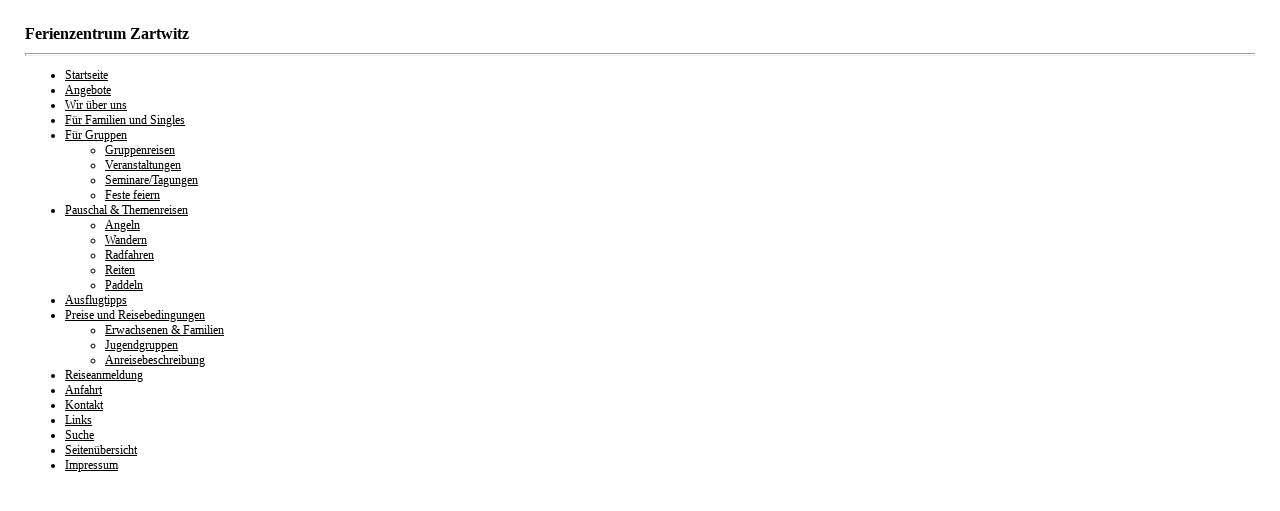

--- FILE ---
content_type: text/html; charset=iso-8859-1
request_url: http://zartwitz.de/index.php?id=33&type=98
body_size: 1332
content:
<!DOCTYPE html
     PUBLIC "-//W3C//DTD XHTML 1.0 Transitional//EN"
     "http://www.w3.org/TR/xhtml1/DTD/xhtml1-transitional.dtd">
<html xmlns="http://www.w3.org/1999/xhtml" xml:lang="de" lang="de">
<head>
	<meta http-equiv="Content-Type" content="text/html; charset=iso-8859-1" />

<!-- 
	This website is powered by TYPO3 - inspiring people to share!
	TYPO3 is a free open source Content Management Framework initially created by Kasper Skaarhoj and licensed under GNU/GPL.
	TYPO3 is copyright 1998-2009 of Kasper Skaarhoj. Extensions are copyright of their respective owners.
	Information and contribution at http://typo3.com/ and http://typo3.org/
-->

	<link rel="stylesheet" type="text/css" href="typo3temp/stylesheet_c3ad6dc8fa.css" />
	<link rel="stylesheet" type="text/css" href="fileadmin/css/print_styles.css" />
	<title>Seitenübersicht: Willkommen im Ferienzentrum Zartwitz im Herzen des Müritz-Nationalparks</title>
	<meta name="generator" content="TYPO3 4.2 CMS" />
	<script type="text/javascript" src="typo3temp/javascript_0b12553063.js"></script>

</head>
<body>
<h1>Ferienzentrum Zartwitz</h1><hr />
	<!--  CONTENT ELEMENT, uid:38/menu [begin] -->
		<a id="c38"></a>
		<!--  Menu/Sitemap element: [begin] -->
			<div class="csc-sitemap"><ul><li><a href="Startseite.9.0.html" title="Startseite">Startseite</a></li><li><a href="Angebote.18.0.html" title="Angebote">Angebote</a></li><li><a href="Wir-ueber-uns.8.0.html" title="Wir über uns">Wir über uns</a></li><li><a href="Fuer-Familien-und-Singles.7.0.html" title="Für Familien und Singles">Für Familien und Singles</a></li><li><a href="Fuer-Gruppen.6.0.html" title="Für Gruppen">Für Gruppen</a><ul><li><a href="Gruppenreisen.22.0.html" title="Gruppenreisen">Gruppenreisen</a></li><li><a href="Veranstaltungen.23.0.html" title="Veranstaltungen">Veranstaltungen</a></li><li><a href="Seminare-Tagungen.24.0.html" title="Seminare/Tagungen">Seminare/Tagungen</a></li><li><a href="Feste-feiern.25.0.html" title="Feste feiern">Feste feiern</a></li></ul></li><li><a href="Pauschal-Themenreisen.26.0.html" title="Pauschal &amp; Themenreisen">Pauschal &amp; Themenreisen</a><ul><li><a href="Angeln.27.0.html" title="Angeln">Angeln</a></li><li><a href="Wandern.28.0.html" title="Wandern">Wandern</a></li><li><a href="Radfahren.29.0.html" title="Radfahren">Radfahren</a></li><li><a href="Reiten.30.0.html" title="Reiten">Reiten</a></li><li><a href="Paddeln.31.0.html" title="Paddeln">Paddeln</a></li></ul></li><li><a href="Ausflugtipps.34.0.html" title="Ausflugtipps">Ausflugtipps</a></li><li><a href="Preise-und-Reisebedingungen.5.0.html" title="Preise und Reisebedingungen">Preise und Reisebedingungen</a><ul><li><a href="Erwachsenen-Familien.17.0.html" title="Erwachsenen &amp; Familien">Erwachsenen &amp; Familien</a></li><li><a href="Jugendgruppen.16.0.html" title="Jugendgruppen">Jugendgruppen</a></li><li><a href="Anreisebeschreibung.11.0.html" title="Anreisebeschreibung">Anreisebeschreibung</a></li></ul></li><li><a href="Reiseanmeldung.15.0.html" title="Reiseanmeldung">Reiseanmeldung</a></li><li><a href="Anfahrt.37.0.html" title="Anfahrt">Anfahrt</a></li><li><a href="Kontakt.4.0.html" title="Kontakt">Kontakt</a></li><li><a href="Links.3.0.html" title="Links">Links</a></li><li><a href="Suche.32.0.html" title="Suche">Suche</a></li><li><a href="Seitenuebersicht.33.0.html" title="Seitenübersicht">Seitenübersicht</a></li><li><a href="Impressum.2.0.html" title="Impressum">Impressum</a></li></ul></div>
		<!--  Menu/Sitemap element: [end] -->
			
	<!--  CONTENT ELEMENT, uid:38/menu [end] -->
		
</body>
</html>

--- FILE ---
content_type: text/css
request_url: http://zartwitz.de/fileadmin/css/print_styles.css
body_size: 586
content:
*html {
	height: 100%;
	width: 100%;
	}

body {
	font-family: Verdana;
  	background-color: #FFFFFF;
  	padding:0px;
  	margin:25px;
	font-size: 12px;
	}

hr {
	color: Black;
	height: 1px;
}

h1 {
	font-size: 16px;
	margin: 10px 0px 10px 0px;
}

h2 {
	font-size: 14px;
	margin: 10px 0px 10px 0px;
}

h3 {
	font-size: 12px;
	margin: 10px 0px 10px 0px;
}

p{
	margin: 0px;
	padding: 0px;
}

td{
	margin: 0px;
	padding: 3px;
}

.bodytext {
	margin-top:0px;
	font-size: 12px;
	margin-bottom: 10px;
	}

a img {
	border: 0px;
	}
	
a {
  	font-size: 12px;
  	font-family: Verdana;
  	color: #000000;
  	text-decoration: none;
	}

a:link, a:active, a:visited {
	text-decoration: underline;
	}

a:hover {
	text-decoration: none;
	}
	
/* Forms Layout */
.form_feld {
	font-family: Verdana, Arial, Helvetica, sans-serif;
	font-size: 12px;
	border: 1px solid #333333;
	width: 300px;
	color: #333333;
	font-weight: normal;
	position: left;
}

.form_select {
	font-family: Verdana, Arial, Helvetica, sans-serif;
	font-size: 12px;
	border: 1px solid #333333;
	width: 302px;
	color: #333333;
	font-weight: normal;
}

/* für IE */
*html .form_select {
	width: 305px;
}

.form_button {
	font-family: Verdana, Arial, Helvetica, sans-serif;
	font-size: 12px;
	border: 1px solid #333333;
	width: 302px;
	background-color: #eeeeee;
	color: #333333;
	font-weight: bold;
	padding: 2px;
	margin-top: 5px;
}

/* für IE */
*html .form_button {
	width: 304px;
}

.csc-mailform {
	border: none;
	}

.csc-mailform-field {
	width: 300px;
	margin-top: 5px;
	font-weight: bold;
	text-align: left;
	}

.csc-form-label {
	margin: 3px;
}

.csc-form-fieldcell {
	margin: 3px;
}

.csc-form-label-req {
	margin: 3px;
}

/* Such Wörter Farbe */
.csc-sword {
	color: Red;
}